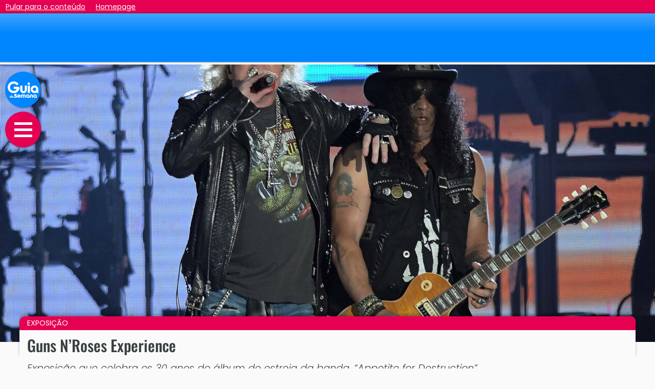

--- FILE ---
content_type: text/html; charset=utf-8
request_url: https://www.guiadasemana.com.br/sao-paulo/exposicao/evento/guns-nroses-experience-2018-10-25
body_size: 11657
content:
<!doctype html>
<html lang="pt-BR">
<head>
  <meta charset="utf-8">
  <meta name="viewport" content="width=device-width, initial-scale=1, shrink-to-fit=no">
  <title>Guns N’Roses Experience - Guia da Semana</title>
<meta name="description" content="Exposição que celebra os 30 anos do álbum de estreia da banda, “Appetite for Destruction”

" />
<meta name="robots" content="index,follow,max-image-preview:large,max-snippet:-1" />
<link rel="canonical" href="https://www.guiadasemana.com.br/sao-paulo/exposicao/evento/guns-nroses-experience-2018-10-25" />

<meta property="og:title" content="Guns N’Roses Experience - Guia da Semana" />
<meta property="og:description" content="Exposição que celebra os 30 anos do álbum de estreia da banda, “Appetite for Destruction”

" />
<meta name="twitter:title" content="Guns N’Roses Experience - Guia da Semana" />
<meta property="twitter:description" content="Exposição que celebra os 30 anos do álbum de estreia da banda, “Appetite for Destruction”

" />
<meta name="twitter:card" content="summary_large_image" />
<meta property="og:url" content="https://www.guiadasemana.com.br/sao-paulo/exposicao/evento/guns-nroses-experience-2018-10-25" />
<meta name="twitter:url" content="https://www.guiadasemana.com.br/sao-paulo/exposicao/evento/guns-nroses-experience-2018-10-25" />

<meta itemprop="name" content="Guns N’Roses Experience - Guia da Semana">
<meta itemprop="description" content="Exposição que celebra os 30 anos do álbum de estreia da banda, “Appetite for Destruction”

">
<meta itemprop="image" content="https://www.guiadasemana.com.br/contentFiles/image/2018/10/EVT/principal/68127_w840h0_1540406208shutterstock-762046588.jpg">

<meta property="og:image" content="https://www.guiadasemana.com.br/contentFiles/image/2018/10/EVT/principal/68127_w840h0_1540406208shutterstock-762046588.jpg" />
<meta name="twitter:image" content="https://www.guiadasemana.com.br/contentFiles/image/2018/10/EVT/principal/68127_w840h0_1540406208shutterstock-762046588.jpg" />
<meta property="scoop" content="https://www.guiadasemana.com.br/contentFiles/image/2018/10/EVT/thumbnail/68127_w380h235_1540406207shutterstock-762046588.jpg" />
<meta property="og:site_name" content="Guia da Semana" />
<meta property="og:type" content="event" />
<meta property="og:location" content="" />
<meta property="og:start_time" content="2018-10-25T00:00" />
<meta property="og:end_time" content="2018-10-25T23:59" />

<meta name="author" content="Amanda Matos" />

<link rel="apple-touch-icon" sizes="180x180" href="https://www.guiadasemana.com.br/img/ico_new/apple-touch-icon.png">
<link rel="icon" type="image/png" sizes="32x32" href="https://www.guiadasemana.com.br/img/ico_new/favicon-32x32.png">
<link rel="icon" type="image/png" sizes="192x192" href="https://www.guiadasemana.com.br/img/ico_new/android-chrome-192x192.png">
<link rel="icon" type="image/png" sizes="16x16" href="https://www.guiadasemana.com.br/img/ico_new/favicon-16x16.png">
<link rel="manifest" href="https://www.guiadasemana.com.br/img/ico_new/site.webmanifest">
<link rel="mask-icon" href="https://www.guiadasemana.com.br/img/ico_new/safari-pinned-tab.svg" color="#0f3879">
<link rel="shortcut icon" href="https://www.guiadasemana.com.br/img/ico_new/favicon.ico">
<meta name="apple-mobile-web-app-title" content="Guia da Semana">
<meta name="application-name" content="Guia da Semana">
<meta name="msapplication-TileColor" content="#0086ff">
<meta name="msapplication-TileImage" content="https://www.guiadasemana.com.br/img/ico_new/mstile-144x144.png">
<meta name="msapplication-config" content="https://www.guiadasemana.com.br/img/ico_new/browserconfig.xml">
<meta name="theme-color" content="#0086ff">

<link rel="alternate" type="application/rss+xml" href="https://www.guiadasemana.com.br/xml_parceiros/rss.xml">

<meta property="fb:page_id" content="135276279839545" /><meta name="twitter:site" content="@guiadasemana" /><link href="https://plus.google.com/103197287454781711210" rel="publisher" />

<meta name="keywords" content="Guns N’Roses Experience" />
<meta name="contenIdentifier" content="C4-sao-paulo,S27-exposicao,K68127-EVT" />
  
<link rel="preconnect" href="https://www.guiadasemana.com.br" crossorigin />
<link rel="preconnect" href="https://securepubads.g.doubleclick.net" crossorigin />


<link rel="preconnect" href="https://cdn.jsdelivr.net" crossorigin />
<link rel="preconnect" href="https://code.jquery.com" crossorigin />
<link rel="preconnect" href="https://cdnjs.cloudflare.com" crossorigin />
<link rel="preconnect" href="https://fastlane.rubiconproject.com" crossorigin="use-credentials" />
<link rel="preconnect" href="https://prg.smartadserver.com/" crossorigin="use-credentials" />
<link rel="preconnect" href="https://ib.adnxs.com" crossorigin="use-credentials" />
<link rel="preconnect" href="https://c.amazon-adsystem.com/" crossorigin="use-credentials" />
<link
  rel="preload"
  as="image"
  href="https://www.guiadasemana.com.br/contentFiles/image/opt_w320h0/2018/10/EVT/68127_shutterstock-762046588.jpg"
  imagesrcset="https://www.guiadasemana.com.br/contentFiles/image/opt_w320h0/2018/10/EVT/68127_shutterstock-762046588.jpg 320w,/contentFiles/image/opt_w360h0/2018/10/EVT/68127_shutterstock-762046588.jpg 360w,/contentFiles/image/opt_w480h0/2018/10/EVT/68127_shutterstock-762046588.jpg 480w "
  media="(max-width: 767px)" />
<link
  rel="preload"
  as="image"
  href="https://www.guiadasemana.com.br/contentFiles/image/opt_w1270h540/2018/10/EVT/68127_shutterstock-762046588.jpg"
  imagesrcset="https://www.guiadasemana.com.br/contentFiles/image/opt_w1270h540/2018/10/EVT/68127_shutterstock-762046588.jpg 1200w,/contentFiles/image/opt_w1366h650/2018/10/EVT/68127_shutterstock-762046588.jpg 1366w,/contentFiles/image/opt_w1430h650/2018/10/EVT/68127_shutterstock-762046588.jpg 1440w,/contentFiles/image/opt_w1600h650/2018/10/EVT/68127_shutterstock-762046588.jpg 1600w,/contentFiles/image/opt_w1920h650/2018/10/EVT/68127_shutterstock-762046588.jpg 1900w"
  media="(min-width: 1366px)" />
<link
  rel="preload"
  as="image"
  href="https://www.guiadasemana.com.br/contentFiles/image/opt_w768h480/2018/10/EVT/68127_shutterstock-762046588.jpg"
  imagesrcset="https://www.guiadasemana.com.br/contentFiles/image/opt_w768h480/2018/10/EVT/68127_shutterstock-762046588.jpg 768w,/contentFiles/image/opt_w1024h450/2018/10/EVT/68127_shutterstock-762046588.jpg 1024w,/contentFiles/image/opt_w1270h540/2018/10/EVT/68127_shutterstock-762046588.jpg 1200w"
  media="(min-width: 1024px)" />
<link
  rel="preload"
  as="image"
  href="https://www.guiadasemana.com.br/contentFiles/image/opt_w768h480/2018/10/EVT/68127_shutterstock-762046588.jpg"
  media="(min-width: 768px)" />

  
  <link rel="stylesheet" href="https://www.guiadasemana.com.br/c/content.v2.216.min.css?v=20251215162740" />


  

  <!-- Google Tag Manager -->
<script>
const allAdsDisabled = false;
window._atCmds = window._atCmds || [];
window.lazyScripts = [];
window.dataLayer = window.dataLayer || [];
dataLayer.push({
  'contentID': 'GDS_C4-sao-paulo,S27-exposicao,K68127-EVT',
  'cmsCanal': 'exposicao',
  'cmsCidade': 'sao-paulo',
  'TipoDispositivo': 'desktop',
  'homeEspecial': 'GDS_pages',
  'cmsParceiro': '',
  'TipoDePagina': 'evento'
});

setTimeout(function() {
  (function(w,d,s,l,i){w[l]=w[l]||[];w[l].push({'gtm.start':
new Date().getTime(),event:'gtm.js'});var f=d.getElementsByTagName(s)[0],
j=d.createElement(s),dl=l!='dataLayer'?'&l='+l:'';j.async=true;j.src=
'https://www.googletagmanager.com/gtm.js?id='+i+dl;f.parentNode.insertBefore(j,f);
})(window,document,'script','dataLayer','GTM-KQL2233');
}, 15);

</script>

<!-- End Google Tag Manager -->

<!-- Inicialização AdTag -->
<script>var googletag = googletag || {};googletag.cmd = googletag.cmd || [];var pbjs = pbjs || {};pbjs.que = pbjs.que || [];var urlParams = new URLSearchParams(window.location.search);var url_campaign = urlParams.get("utm_campaign");var ses_campaign = sessionStorage.getItem("utm_campaign");var my_campaign = '';if (url_campaign == null) {if (ses_campaign == null) {my_campaign = 'not_set';} else {my_campaign = ses_campaign}} else {my_campaign = url_campaign;sessionStorage.setItem("utm_campaign", url_campaign);}var _atSettings = {disableAllAds: allAdsDisabled,bidders: {appnexus: true,projectagora: true,medianet: {cid: '8CUHI8M9D'},rubicon: {accountId: '15674', siteId: '104084'},smart: {siteId: 362076, pageId: 1289533},teads: {pageId: 103737},verizon: {dcn: '8a96901401757541ea53423060060005'},yandex: {placementId: 'R-A-4433044-1'},seedtag: {publisherId: '9103-7031-01'}},targeting: [{name: 'contentID', value: 'GDS_68127-EVT'},{name: 'GDSCidades', value: 'sao-paulo'},{name: 'Regiao', value: 'Sudeste'},{name: 'GDSCanais', value: 'exposicao'},{name: 'TipoDispositivo', value: 'desktop'},{name: 'utm_campaign', value: String(my_campaign).substring(0,40)},{name: 'GDSParceiro', value: ''},{name: 'grupo-controle', value: ((Math.random() <= .2) ? 'b' : 'a')},{name: 'TipoDePagina', value: 'evento'},], useLazyAds: true, reload: 40 };
</script></head>
<body class="no-js">
  <div id="quick-jump">
    <a href="#contentStart" accesskey="c" data-google-interstitial="false">Pular para o conteúdo</a>
    <a href="/" accesskey="h" data-google-interstitial="false">Homepage</a>
  </div>
  
  <script>document.querySelector('body').classList.remove('no-js');
  if (allAdsDisabled) document.querySelector('body').classList.add('no-ads');</script>
  <!-- Google Tag Manager (noscript) -->
<noscript><iframe src="https://www.googletagmanager.com/ns.html?id=GTM-KQL2233"
height="0" width="0" style="display:none;visibility:hidden"></iframe></noscript>
<!-- End Google Tag Manager (noscript) -->

  
  <header id="main-header">
    <h1 class="head-logo" role="presentation"><a href="/" title="Guia da Semana" aria-label="Ir para a home do Guia da Semana"><img src="https://www.guiadasemana.com.br/img/gds-logo_w.svg" alt="Logotipo do Guia da Semana" width="50" /></a></h1>
    <a href="#" class="toggle-nav" role="button" aria-label="Abrir o menu de navegação" data-google-interstitial="false">
      <span class="d-none" aria-hidden="true">Abrir o menu de navegação</span>
      <i class="bar"></i>
      <i class="bar m"></i>
      <i class="bar"></i>
    </a>
      </header>
  <nav id="main-nav" role="navigation">
    <header>
      <a href="/" title="Guia da Semana" aria-label="Ir para a home do Guia da Semana"><img src="https://www.guiadasemana.com.br/img/gds-logo_w.svg" alt="Logotipo do Guia da Semana" width="55" height="30" /></a>
      <a href="#" class="toggle-nav" aria-label="Fechar o menu de navegação" role="button" data-google-interstitial="false">&times;</a>
    </header>
    <div class="container">
      <ul id="navigation" class="navTopMenu">
        <li class="navTopItem"><a href="/"><i class="fas fa-home"></i> Home</a></li>

        <li class="navTopItem"><a href="/quem-somos"><i class="far fa-question-circle"></i> Sobre nós</a></li>
        <li class="navTopItem" style="border-bottom: 2px solid #fff;"><a href="/contato"><i class="fas fa-at"></i> Contato</a></li>

        <li class="navTopItem hasSubMenu"><a href="/busca"><i class="fa fa-search"></i> Pesquise e navegue</a>
          <ul class="navSubMenu right">
            <li class="navSubItem"><a href="/agenda"><i class="far fa-calendar-alt"></i> Agenda de eventos</a></li>
            <li class="navSubItem"><a href="/busca?tipo=estabelecimentos"><i class="fas fa-map-marker-alt"></i> Estabelecimentos</a></li>
            <li class="navSubItem"><a href="/busca?tipo=noticias"><i class="far fa-images"></i> Notícias e galerias</a></li>
            <li class="navSubItem"><a href="/busca?tipo=filmes"><i class="fas fa-film"></i> Filmes e sinopses</a></li>
          </ul>
        </li>
        <li class="navTopItem"><a href="/stories"><i class="fas fa-book-open"></i> Stories</a></li>
                                                                                                                                                                                                                                                                                    <li class="navTopItem section-bg-27"><a href="/exposicao"><i class=""></i>  Exposição</a>
                                                                                                                                                                                  
                                <li class="navTopItem section-bg-16"><a href="/turismo"><i class=""></i>  Viagens</a>
                                <li class="navTopItem section-bg-1"><a href="/gastronomia"><i class=""></i>  Gastronomia</a>
                                <li class="navTopItem section-bg-21"><a href="/receitas"><i class=""></i>  Receitas</a>
                                <li class="navTopItem section-bg-14"><a href="/restaurantes"><i class=""></i>  Restaurantes</a>
                                <li class="navTopItem section-bg-35"><a href="/bares-drinks"><i class=""></i>  Bares</a>
                                <li class="navTopItem section-bg-25"><a href="/na-cidade"><i class=""></i>  Na Cidade</a>
                                <li class="navTopItem section-bg-15"><a href="/shows"><i class=""></i>  Shows</a>
                                <li class="navTopItem section-bg-6"><a href="/cinema"><i class=""></i>  Cinema</a>
                                <li class="navTopItem section-bg-19"><a href="/filmes-e-series"><i class=""></i>  Filmes e séries</a>
                                <li class="navTopItem section-bg-9"><a href="/tv-e-famosos"><i class=""></i>  TV</a>
                                <li class="navTopItem section-bg-26"><a href="/teatro"><i class=""></i>  Teatro</a>
                                                <li class="navTopItem section-bg-28"><a href="/literatura"><i class=""></i>  Literatura</a>
                                <li class="navTopItem section-bg-22"><a href="/moda-e-beleza"><i class=""></i>  Moda e Beleza</a>
                                <li class="navTopItem section-bg-34"><a href="/casa-decoracao"><i class=""></i>  Casa e decoração</a>
                                <li class="navTopItem section-bg-4"><a href="/bem-estar"><i class=""></i>  Saúde e Bem-Estar</a>
                                <li class="navTopItem section-bg-36"><a href="/pet"><i class=""></i>  Pet</a>
                                <li class="navTopItem section-bg-5"><a href="/famosos"><i class=""></i>  Famosos</a>
                                <li class="navTopItem section-bg-7"><a href="/comportamento"><i class=""></i>  Comportamento</a>
                
                <li class="navTopItem hasSubMenu"><a href="#" aria-hidden="true"><i class=""></i>  Especiais</a>
          <ul class="navSubMenu">
                        <li class="navSubItem"><a href="/horoscopo">Horóscopo</a></li>
                        <li class="navSubItem"><a href="/resenhas-de-filmes">Resenhas de Filmes</a></li>
                      </ul>
        </li>
              </ul>
    </div>

    <ul class="social-links">
      <li class="facebook-bg"><a href="https://www.facebook.com/GuiaDaSemana" target="_blank"><i class="fab fa-fw fa-facebook"></i><span class="d-none">Siga-nos no Facebook</span></a></li>
      <li class="instagram-bg"><a href="https://www.instagram.com/guiadasemana" target="_blank"><i class="fab fa-fw fa-instagram"></i><span class="d-none">Siga-nos no Instagram</span></a></li>
      <li class="twitter-bg"><a href="https://www.twitter.com/guiadasemana" target="_blank"><i class="fab fa-fw fa-twitter"></i><span class="d-none">Siga-nos no Twitter</span></a></li>
      <li class="pinterest-bg"><a href="https://www.pinterest.com/guiadasemana" target="_blank"><i class="fab fa-fw fa-pinterest-p"></i><span class="d-none">Siga-nos no Pinterest</span></a></li>
    </ul>
  </nav>

  <div id="head-ad" aria-hidden="true">
    <div id="gds_fixedlogo"  class=" " data-prebid="true">
  <script>
          _atCmds.push({command: 'adUnit', params: {type: 'banner',gam: '/53180840/GDSNew_Multi_Headbar',sizes: [320, 50],divID: 'gds_fixedlogo',reloadable: true,mapping: 'logoMapping',skipPrebid: false,bidders: {appnexus: 16200871,medianet: '246259831',rubicon: '1108636',projectagora: 27628943,verizon: 'auto',useNative: false,smart: 93402}}});
      </script>
</div>  </div>

  <main id="site-main" role="main">
<main id="page-content" class="event">
  <header class="page-header" id="contentStart">
  <figure aria-labelledby="mainh1">
    <picture>
      <source srcset="https://www.guiadasemana.com.br/contentFiles/image/opt_w320h0/2018/10/EVT/68127_shutterstock-762046588.jpg 320w,/contentFiles/image/opt_w360h0/2018/10/EVT/68127_shutterstock-762046588.jpg 360w,/contentFiles/image/opt_w480h0/2018/10/EVT/68127_shutterstock-762046588.jpg 480w " media="(max-width: 767px)">
      <source srcset="https://www.guiadasemana.com.br/contentFiles/image/opt_w1270h540/2018/10/EVT/68127_shutterstock-762046588.jpg 1200w,/contentFiles/image/opt_w1366h650/2018/10/EVT/68127_shutterstock-762046588.jpg 1366w,/contentFiles/image/opt_w1430h650/2018/10/EVT/68127_shutterstock-762046588.jpg 1440w,/contentFiles/image/opt_w1600h650/2018/10/EVT/68127_shutterstock-762046588.jpg 1600w,/contentFiles/image/opt_w1920h650/2018/10/EVT/68127_shutterstock-762046588.jpg 1900w" media="(min-width: 1366px)">
      <source srcset="https://www.guiadasemana.com.br/contentFiles/image/opt_w768h480/2018/10/EVT/68127_shutterstock-762046588.jpg 768w,/contentFiles/image/opt_w1024h450/2018/10/EVT/68127_shutterstock-762046588.jpg 1024w,/contentFiles/image/opt_w1270h540/2018/10/EVT/68127_shutterstock-762046588.jpg 1200w" media="(min-width: 1024px)">
      <source srcset="https://www.guiadasemana.com.br/contentFiles/image/opt_w768h480/2018/10/EVT/68127_shutterstock-762046588.jpg 768w" media="(min-width: 768px)">
      <img src="https://www.guiadasemana.com.br/contentFiles/image/opt_w320h0/2018/10/EVT/68127_shutterstock-762046588.jpg" alt="Exposição: Guns N’Roses Experience" width="380" loading="eager" fetchpriority=high decoding="async">
    </picture>
    <figcaption></figcaption>
  </figure>
  <div class="header-info">
          <div class="section section-bg-">
        <a href="/exposicao" aria-label="Leia mais matérias da editoria Exposição"> Exposição</a>
      </div>
        <h1 id="mainh1" role="heading" aria-level="1">Guns N’Roses Experience</h1>
    <h2>Exposição que celebra os 30 anos do álbum de estreia da banda, “Appetite for Destruction”.</h2>
            <div class="content-meta" class="content-credits">
                                          <strong class="date"><i class="far fa-calendar-alt"></i> Qui 25 Out 2018</strong>    </div>
    <p class="content-credits">
      <strong>Por</strong> Amanda Matos             &nbsp; | &nbsp;  Foto: A.PAES / Shutterstock.com    </p>

  </div>
</header>  <article id="content-column">
    <div id="audima-container">
  <div id="audimaWidget"></div>
  <div id="audimaBanner"></div>
</div>
    <section class="main-copy">
            <h3 class="topNotice">Este evento terminou</h3>
            
                  <p>Do dia <strong>25 de outubro </strong>at&eacute; <strong>25 de novembro</strong>, o <strong>Shopping Eldorado </strong>recebe em seu rooftop a <strong>&ldquo;Guns N&rsquo;Roses Experience&rdquo;</strong>, em comemora&ccedil;&atilde;o aos 30 anos do lan&ccedil;amento de seu influente &aacute;lbum de estreia, &ldquo;Appetite for Destruction&rdquo;, que vendeu mais de 30 milh&otilde;es de c&oacute;pias pelo mundo.</p>

<p>Organizada pela Universal Music Brasil, a exposi&ccedil;&atilde;o oferece experi&ecirc;ncias &uacute;nicas aos f&atilde;s da banda, que poder&atilde;o mergulhar, gratuitamente, em seu universo particular. O acervo conta com mais de 200 pe&ccedil;as, entre instrumentos, fotos, v&iacute;deos, &aacute;lbuns, objetos pessoais, cartazes, entre outras coisas, que v&atilde;o desde a origem do grupo, em Los Angeles, &agrave;s grandes turn&ecirc;s internacionais.</p>

<p>Entre os destaques, est&aacute; a Uber Box, caixa que traz itens exclusivos para colecionadores, tais como uma d&uacute;zia de litografias, an&eacute;is com os rostos dos integrantes de Guns N&rsquo;Roses esculpidos &agrave; m&atilde;o, distintivos de lapela de metal com os rostos da banda, r&eacute;plica do primeiro banner de palco dos tempos de clubs entre os anos de 85 e 86, moeda de colecionador com imagens exclusivas estampadas em ambos os lados, cartazes, litografias de Robert Williams, litografias do grupo nunca vistas antes, r&eacute;plicas de flyers de shows, r&eacute;plicas de canhotos de ingressos de shows cl&aacute;ssicos, palhetas de guitarra em metal com aut&oacute;grafos estampados no verso.</p>

<!-- CMS InsertedAd -->
  <div id="teadsPlace"></div>
<p>Outro item que vai fazer sucesso entre os f&atilde;s da banda &eacute; uma cruz esculpida e pintada &agrave; m&atilde;o em 3D, com somente 50 unidades no mundo. Tamb&eacute;m n&atilde;o faltar&atilde;o as certifica&ccedil;&otilde;es dos &aacute;lbuns originais da banda e fotos raras e exclusivas, al&eacute;m de itens originais e r&eacute;plicas do grupo, como bandanas, blusas, jaquetas, chap&eacute;us, instrumentos, etc.</p>

<p>Depois da forma&ccedil;&atilde;o do grupo em 1985, o Guns N&rsquo; Roses seguiu com suas atitudes descontroladas que tomaram conta da cena de rock de Los Angeles. Eles seguiram cativando novos f&atilde;s em todo o mundo com o lan&ccedil;amento de &ldquo;Appetite For Destruction&rdquo;, que se mant&eacute;m at&eacute; hoje como a melhor estreia de um &aacute;lbum nos Estados Unidos, com mais de 30 milh&otilde;es de c&oacute;pias vendidas ao redor do planeta.</p>

    
      
      
        <div id="relationURL" class="related-links" role="complementary">
    <ul aria-label="Conteúdo recomendado pelo editor">
          <li>
        <i class="fa fa-angle-right"></i> <a href="https://www.guiadasemana.com.br/na-cidade/noticia/programacao-gratis-em-sao-paulo" class="link_list">Confira o melhor da programação grátis em São Paulo</a>
      </li>
          <li>
        <i class="fa fa-angle-right"></i> <a href="https://www.guiadasemana.com.br/bares-drinks/galeria/onde-tomar-cerveja-artesanal-em-sao-paulo" class="link_list">Conheça 10 lugares em São Paulo para beber cerveja artesanal </a>
      </li>
          <li>
        <i class="fa fa-angle-right"></i> <a href="https://www.guiadasemana.com.br/casa-decoracao/galeria/como-decorar-a-sua-casa-com-suculentas" class="link_list">Estilosas e versáteis: 26 ideias para decorar a sua casa usando suculentas</a>
      </li>
        </ul>
      </div>

      <section class="content-details card mb-4">
  <div class="card-body py-2">
      <h4 class="card-title">Guns N’Roses Experience</h4>
    <div class="column-info">
                
                <div class="dotted-border-bottom">
            <p>
                <strong>Preço </strong>
                <span itemprop="priceRange">
                                                            Grátis                                                                                                                 </span>
            </p>
                                </div>
                        <div class="dotted-border-bottom">
                            <p>
                  <strong>Data</strong>
                  Qui 25 Out 2018                                  </p>
                                                                                                      <p><strong>Horário(s)</strong> Quinta a Sábado - 14h às 21h | Domingo e feriados - 13h às 21h</p>
                                </div>
                                          <div class="dotted-border-bottom">
                                              </div>
                <meta name="url" itemprop="url" content="https://www.guiadasemana.com.br/sao-paulo/exposicao/evento/guns-nroses-experience-2018-10-25" />
                                                      </div>
          </div>
</section>
          </section>

    
    



<nav id="page-share">

  <h4><i class="far fa-thumbs-up"></i>
    Gostou deste conteúdo?<br /><small>
      Compartilhe com seus amigos!</small></h4>
  <div id="social-menu" role="toolbar">
    <a href="https://www.facebook.com/sharer/sharer.php?u=https%3A%2F%2Fwww.guiadasemana.com.br%2Fsao-paulo%2Fexposicao%2Fevento%2Fguns-nroses-experience-2018-10-25&amp;t=Guns+N%E2%80%99Roses+Experience+-+Guia+da+Semana" target="_blank" aria-label="Compartilhar no Facebook" role="button" rel="nofollow,noopener" class="facebook-bg default-red-bg-hover share-link" data-service="facebook">
      <i class="fab fa-fw fa-facebook"></i>
      <span class="d-none" aria-hidden="true">Compartilhar no Facebook</span>
    </a>
    <a href="https://twitter.com/intent/tweet?text=Guns+N%E2%80%99Roses+Experience+-+Guia+da+Semana&amp;url=https%3A%2F%2Fwww.guiadasemana.com.br%2Fsao-paulo%2Fexposicao%2Fevento%2Fguns-nroses-experience-2018-10-25" aria-label="Compartilhar no Twitter" role="button" target="_blank" rel="nofollow,noopener" class="twitter-bg default-red-bg-hover share-link" data-service="twitter" >
      <i class="fab fa-fw fa-twitter"></i>
      <span class="d-none" aria-hidden="true">Compartilhar no Twitter</span>
    </a>
    <a href="https://pinterest.com/pin/create/button/?url=https%3A%2F%2Fwww.guiadasemana.com.br%2Fsao-paulo%2Fexposicao%2Fevento%2Fguns-nroses-experience-2018-10-25&amp;media=https%3A%2F%2Fwww.guiadasemana.com.br%2FcontentFiles%2Fimage%2F2018%2F10%2FEVT%2Fprincipal%2F68127_w840h0_1540406208shutterstock-762046588.jpg&amp;description=Guns+N%E2%80%99Roses+Experience+-+Guia+da+Semana" aria-label="Compartilhar no Pinterest" role="button" target="_blank" rel="nofollow,noopener" class="pinterest-bg default-red-bg-hover share-link" data-service="pinterest" >
      <i class="fab fa-fw fa-pinterest-p"></i>
      <span class="d-none" aria-hidden="true">Compartilhar no Pinterest</span>
    </a>
    <a href="whatsapp://send?text=%2AGuns+N%E2%80%99Roses+Experience+-+Guia+da+Semana%2A+https%3A%2F%2Fwww.guiadasemana.com.br%2Fsao-paulo%2Fexposicao%2Fevento%2Fguns-nroses-experience-2018-10-25" data-action="share/whatsapp/share" aria-label="Compartilhar no Whatsapp" role="button" class="whatsapp-bg default-red-bg-hover share-link" data-service="whatsapp" >
      <i class="fab fa-fw fa-whatsapp"></i>
      <span class="d-none" aria-hidden="true">Compartilhar no Whatsapp</span>
    </a>
    <a href="#" data-clipboard-text="https://www.guiadasemana.com.br/sao-paulo/exposicao/evento/guns-nroses-experience-2018-10-25" aria-label="Copiar link da página" role="button" rel="nofollow,noopener" class="link-copy googleplus-bg default-red-bg-hover" >
      <i class="far fa-fw fa-copy"></i>
      <span class="d-none" aria-hidden="true">Copiar link da página</span>
    </a>
  </div>
</nav>
    <section class="credits">
        <p>
    <strong>Por <span >Amanda Matos</span></strong>      </p>
    </section>
    <section class="placement" aria-hidden="true">
      <div id="gds_box1"  class=" " data-prebid="true">
  <script>
          _atCmds.push({command: 'adUnit', params: {type: 'banner',gam: '/53180840/GDSNew_Multi_Internas_vbox1',sizes: [300, 250],divID: 'gds_box1',reloadable: false,mapping: 'contentMapping',skipPrebid: false,bidders: {appnexus: 16200884,medianet: '462784526',rubicon: '1108636',projectagora: 27628943,verizon: 'auto',useNative: false,smart: 93412}}});
      </script>
</div>    </section>

    
    <section class="row taboola">
  <div class="col">
    <div id="taboola-below-article-thumbnails" style="min-height: 100px;"></div>
  </div>
</section>
    <section class="content-related" role="complementary">
  <div class="section-title">
    <h2>Notícias recomendadas</h2>
  </div>
  <div class="home-row type2">
        <article class="image-button section-border- item">
  <a href="/exposicao/noticia/mooca-plaza-shopping-recebe-exposicao-imersiva-oceano-vivo" title="Exposição: Mooca Plaza Shopping recebe exposição imersiva Oceano Vivo">
    <figure>
      <picture>
                                        <img src="https://www.guiadasemana.com.br/contentFiles/image/2026/01/FEA/thumbnail/74872_w380h235_1768838276oceano-vivo.jpg" alt="Imagem de destaque para Mooca Plaza Shopping recebe exposição imersiva Oceano Vivo" width="380" height="235" loading="lazy" decoding="async" aria-hidden="true">
      </picture>
            <figcaption>
        <h3>Mooca Plaza Shopping recebe exposição imersiva Oceano Vivo</h3>
              </figcaption>
    </figure>
  </a>
  </article>        <article class="image-button section-border- item">
  <a href="/exposicao/noticia/exposicao-no-solar-fabio-prado-destaca-a-forca-da-arte-urbana-na-historia-da-tv-cultura" title="Exposição: Exposição no Solar Fábio Prado destaca a força da arte urbana na história da TV Cultura">
    <figure>
      <picture>
                                        <img src="https://www.guiadasemana.com.br/contentFiles/image/2026/01/FEA/thumbnail/74866_w380h235_1768408762grafite-a-arte-que-grita-cultura.jpeg" alt="Imagem de destaque para Exposição no Solar Fábio Prado destaca a força da arte urbana na história da TV Cultura" width="380" height="235" loading="lazy" decoding="async" aria-hidden="true">
      </picture>
            <figcaption>
        <h3>Exposição no Solar Fábio Prado destaca a força da arte urbana na história da TV Cultura</h3>
              </figcaption>
    </figure>
  </a>
  </article>        <article class="image-button section-border- item">
  <a href="/exposicao/galeria/exposicoes-imperdiveis-sao-paulo-janeiro-2026" title="Exposição: 20 exposições imperdíveis em São Paulo para visitar em janeiro de 2026">
    <figure>
      <picture>
                                        <img src="https://www.guiadasemana.com.br/contentFiles/image/2026/01/FEA/thumbnail/74860_w380h235_1768319036game-arte-cultura-e-comunidade.jpeg" alt="Imagem de destaque para 20 exposições imperdíveis em São Paulo para visitar em janeiro de 2026" width="380" height="235" loading="lazy" decoding="async" aria-hidden="true">
      </picture>
            <figcaption>
        <h3>20 exposições imperdíveis em São Paulo para visitar em janeiro de 2026</h3>
              </figcaption>
    </figure>
  </a>
  </article>        <article class="image-button section-border- item">
  <a href="/exposicao/noticia/museu-do-futebol-tem-programacao-gratuita-de-ferias-durante-o-mes-de-janeiro" title="Exposição: Museu do Futebol tem programação gratuita de férias durante o mês de janeiro">
    <figure>
      <picture>
                                        <img src="https://www.guiadasemana.com.br/contentFiles/image/2026/01/FEA/thumbnail/74852_w380h235_1767810353ferias-museu-do-futebol.jpg" alt="Imagem de destaque para Museu do Futebol tem programação gratuita de férias durante o mês de janeiro" width="380" height="235" loading="lazy" decoding="async" aria-hidden="true">
      </picture>
            <figcaption>
        <h3>Museu do Futebol tem programação gratuita de férias durante o mês de janeiro</h3>
              </figcaption>
    </figure>
  </a>
  </article>        <article class="image-button section-border- item">
  <a href="/exposicao/noticia/horizonte-de-queops-chega-a-sao-paulo-com-expedicao-imersiva-ao-coracao-do-antigo-egito" title="Exposição: Horizonte de Quéops chega a São Paulo com expedição imersiva ao coração do Antigo Egito">
    <figure>
      <picture>
                                        <img src="https://www.guiadasemana.com.br/contentFiles/image/2025/12/FEA/thumbnail/74826_w380h235_1765912213horizonte-de-queops-viagem-ao-antigo-egito.jpg" alt="Imagem de destaque para Horizonte de Quéops chega a São Paulo com expedição imersiva ao coração do Antigo Egito" width="380" height="235" loading="lazy" decoding="async" aria-hidden="true">
      </picture>
            <figcaption>
        <h3>Horizonte de Quéops chega a São Paulo com expedição imersiva ao coração do Antigo Egito</h3>
              </figcaption>
    </figure>
  </a>
  </article>        <article class="image-button section-border- item">
  <a href="/exposicao/galeria/exposicoes-imperdiveis-sao-paulo-dezembro-2025" title="Exposição: 16 exposições imperdíveis em São Paulo para visitar em dezembro de 2025">
    <figure>
      <picture>
                                        <img src="https://www.guiadasemana.com.br/contentFiles/image/2025/12/FEA/thumbnail/74790_w380h235_1764595405chorao-house.jpg" alt="Imagem de destaque para 16 exposições imperdíveis em São Paulo para visitar em dezembro de 2025" width="380" height="235" loading="lazy" decoding="async" aria-hidden="true">
      </picture>
            <figcaption>
        <h3>16 exposições imperdíveis em São Paulo para visitar em dezembro de 2025</h3>
              </figcaption>
    </figure>
  </a>
  </article>      </div>
    <div class="newsLink">
    <a href="/busca?tipo=noticias&amp;canal=exposicao">Ver todas <i class="fa fa-angle-right"></i></a>
  </div>
  </section>

  </article>

  <aside id="content-sidebar">
  <section class="placement notice-mob" aria-hidden="true">
    <div id="gds_box2"  class=" " data-prebid="true">
  <script>
          _atCmds.push({command: 'adUnit', params: {type: 'banner',gam: '/53180840/GDSNew_Multi_Internas_vbox2',sizes: [300, 250],divID: 'gds_box2',reloadable: false,mapping: 'stickyMapping',skipPrebid: false,bidders: {appnexus: 16200891,medianet: '877121419',rubicon: '1108636',projectagora: 27628943,verizon: 'auto',useNative: false,smart: 93413}}});
      </script>
</div>  </section>

    
  
  <div class="sticky-holder" data-parent="#content-sidebar" data-target="#content-sticky" data-related="#content-sticky"></div>
  <div class="sidebar-sticky" id="content-sticky">
    <section class="placement notice-mob" aria-hidden="true">
      <div id="gds_box3"  class=" " data-prebid="true">
  <script>
          _atCmds.push({command: 'adUnit', params: {type: 'banner',gam: '/53180840/GDSNew_Multi_Internas_vbox3',sizes: [300, 250],divID: 'gds_box3',reloadable: true,mapping: 'stickyMapping2',skipPrebid: false,bidders: {appnexus: 16200894,medianet: '167319003',rubicon: '1108636',projectagora: 27628943,verizon: 'auto',useNative: false,smart: 93414}}});
      </script>
</div>    </section>

    
  </div>

</aside></main>

<div class="placement d-flex justify-content-center" aria-hidden="true">
  <div id="gds_fixedfooter"  class=" " data-prebid="true">
  <script>
          _atCmds.push({command: 'adUnit', params: {type: 'banner',gam: '/53180840/GDSNew_Multi_Footer',sizes: [320, 50],divID: 'gds_fixedfooter',reloadable: false,mapping: 'footerMapping',skipPrebid: false,bidders: {appnexus: 16200904,medianet: '523782321',rubicon: '1108636',projectagora: 27628943,verizon: 'auto',useNative: false,smart: 93415}}});
      </script>
</div></div>
</main>

<footer>
  <ul class="meta-pages">
    <li class="title">Guia da semana</li>
    <li><a href="/quem-somos">Sobre nós</a></li>
    <li><a href="/anuncie">Anuncie</a></li>
    <li><a id="reportLink" href="/comunicar-erro">Comunicar Erro</a></li>
    <li><a href="/contato">Contato</a></li>
    <li><a href="/politica-de-privacidade">Política de Privacidade e Termos de Uso</a></li>
      </ul>
  
  <div class="global-bottom">
    <p>© 2003 - 2026 Guia da semana. Todos os direitos reservados.</p>
  </div>
</footer>

<script>
var mainPath = '/';
var basePath = '/';
var currentCity = '4';
var jsDomains = ['www.guiadasemana.com.br','https://www.guiadasemana.com.br', 'https://www.guiadasemana.com.br'];

var evtFire = false;function ls(src, a=false, d=false, c=false, o=null) {var s,r,t;r = false;s = document.createElement('script');s.type = 'text/javascript';if (a) s.async = 1;if (d) s.defer = 1;if (c) s.setAttribute('crossorigin', 'anonymous');s.src = src;if (typeof(o) == 'function' ) s.onload = o;t = document.getElementsByTagName('script')[0];t.parentNode.insertBefore(s, t);}function lc(src, o) {var s,r,t;r = false;s = document.createElement('link');s.rel = 'stylesheet';s.href = src;if (typeof(o) == 'function' ) s.onload = o;t = document.getElementsByTagName('script')[0];t.parentNode.insertBefore(s, t);}var fevts = ["keyup","mousemove","touchmove","touchend","wheel","mouseup","scroll"];function fireEvts() {console.log('## fireEvts: fired');if (evtFire) return true;evtFire = true;(function(listeners) {for(i = 0; i < listeners.length; i++) {window.removeEventListener(listeners[i], fireEvts);}}(fevts));setTimeout(function() {console.log('## fireEvts: running');ls('https://pagead2.googlesyndication.com/pagead/js/adsbygoogle.js?client=ca-pub-4725662293027249', true, false, true);ls("https://securepubads.g.doubleclick.net/tag/js/gpt.js", true);ls('https://www.guiadasemana.com.br/j/prebid8.46.0.js?v=20240426', true);ls("https://www.guiadasemana.com.br/j/gdsads.212.min.js?v=20251212103133", true);_atCmds.push({command: 'adRunBids'});while(lazyScripts.length > 0) {var _fn = lazyScripts.shift();_fn();}lazyScripts.push = function(_fn) {_fn();}}, 150);}(function(listeners) {for(i = 0; i < listeners.length; i++) {window.addEventListener(listeners[i], fireEvts);}}(fevts));
</script>


<script>
lazyScripts.push(function() {
  lc('https://use.fontawesome.com/releases/v5.15.4/css/all.css');
  ls('https://code.jquery.com/jquery-3.6.0.min.js', true, false, true, function() {
    ls('https://cdnjs.cloudflare.com/ajax/libs/clipboard.js/2.0.10/clipboard.min.js');
        ls("https://www.guiadasemana.com.br/j/v2.204.min.js?v=20251215161553", true);
    
  });
});
</script>





<script>
_atCmds.push({
  command: 'adInterstitial',
  params: '/53180840/GDSNew_Multi_GAM_Interstitial'
});
</script>

<!-- registrar o service worker -->

<script>
if ('serviceWorker' in navigator) {
  window.addEventListener('load', function() {
    navigator.serviceWorker.register('/gds-worker.js')
    .then(function(reg) {
      // registration worked
      console.log('SW Registration succeeded. Scope is ' + reg.scope);
    }).catch(function(error) {
      // registration failed
      console.log('SW Registration failed with ' + error);
    });
  });
}
</script>


<!-- Cookie consent -->

<link rel="preload" as="style" onload="this.onload=null;this.rel='stylesheet'" href="//cdnjs.cloudflare.com/ajax/libs/cookieconsent2/3.0.3/cookieconsent.min.css">
<noscript><link rel="stylesheet" href="//cdnjs.cloudflare.com/ajax/libs/cookieconsent2/3.0.3/cookieconsent.min.css"></noscript>
<style>
@media screen and (max-width: 414px) and (orientation: portrait), screen and (max-width: 736px) and (orientation: landscape) {
  .cc-window {
    width: 80vw;
    border-radius: 20px;
    top: 50%;
    bottom: auto !important;
    left: 50%;
    max-width: 280px !important;
    text-align: center;
    transform: translate(-50%, 0);
    box-shadow: 0 0 1000px #000;
  }
}
.cc-floating.cc-theme-edgeless .cc-message {
  margin: 1em 1em 0.5em;
  font-size: 0.9rem;
  line-height: 1.2rem;
}
.cc-floating.cc-theme-edgeless .cc-compliance>.cc-btn {
  font-size: 0.9rem;
  line-height: 1.2rem;
}
</style>
<script>
lazyScripts.push(function() {
  ls('//cdnjs.cloudflare.com/ajax/libs/cookieconsent2/3.0.3/cookieconsent.min.js', true, false, false, function() {
    window.cookieconsent.initialise({
      "palette": {
        "popup": {
          "background": "rgba(15, 56, 121, 0.87)",
          "text": "#ffffff"
        },
        "button": {
          "background": "#e50051",
          "text": "#ffffff"
        }
      },
      "theme": "edgeless",
      "content": {
        "message": "Este site utiliza cookies para entregar uma melhor experiência durante a navegação.",
        "dismiss": "Tudo bem!",
        "link": "Saiba mais",
        "href": "https://www.guiadasemana.com.br/politica-de-privacidade"
      },
      "elements": {
        "messagelink":'<span id="cookieconsent:desc" class="cc-message">{{message}} <a aria-label="Saiba mais sobre cookies e sua privacidade" role=button tabindex="0" class="cc-link" href="{{href}}" target="_blank">{{link}}</a></span>',
        "dismiss":'<a aria-label="Aceitar o uso de cookies" role=button tabindex="0" class="cc-btn cc-dismiss">{{dismiss}}</a>',
        "allow":'<a aria-label="Permitir cookies" role=button tabindex="0"  class="cc-btn cc-allow">{{allow}}</a>',
        "deny":'<a aria-label="Bloquear cookies" role=button tabindex="0" class="cc-btn cc-deny">{{deny}}</a>',
        "link":'<a aria-label="Saiba mais sobre cookies" role=button tabindex="0" class="cc-link" href="{{href}}" target="_blank">{{link}}</a>',
        "close":'<span aria-label="Fechar aviso de uso de cookies" role=button tabindex="0" class="cc-close">{{close}}</span>',
        "window":'<div role="dialog" aria-live="polite" aria-label="Consentimento de uso de cookies" aria-describedby="cookieconsent:desc" class="cc-window {{classes}}"><!--googleoff: all-->{{children}}<!--googleon: all--></div>'
      }
    })
  });
});
</script>



<style type="text/css">@font-face {font-family:Oswald;font-style:normal;font-weight:400;src:url(/cf-fonts/v/oswald/5.0.18/vietnamese/wght/normal.woff2);unicode-range:U+0102-0103,U+0110-0111,U+0128-0129,U+0168-0169,U+01A0-01A1,U+01AF-01B0,U+0300-0301,U+0303-0304,U+0308-0309,U+0323,U+0329,U+1EA0-1EF9,U+20AB;font-display:fallback;}@font-face {font-family:Oswald;font-style:normal;font-weight:400;src:url(/cf-fonts/v/oswald/5.0.18/cyrillic-ext/wght/normal.woff2);unicode-range:U+0460-052F,U+1C80-1C88,U+20B4,U+2DE0-2DFF,U+A640-A69F,U+FE2E-FE2F;font-display:fallback;}@font-face {font-family:Oswald;font-style:normal;font-weight:400;src:url(/cf-fonts/v/oswald/5.0.18/latin-ext/wght/normal.woff2);unicode-range:U+0100-02AF,U+0304,U+0308,U+0329,U+1E00-1E9F,U+1EF2-1EFF,U+2020,U+20A0-20AB,U+20AD-20CF,U+2113,U+2C60-2C7F,U+A720-A7FF;font-display:fallback;}@font-face {font-family:Oswald;font-style:normal;font-weight:400;src:url(/cf-fonts/v/oswald/5.0.18/cyrillic/wght/normal.woff2);unicode-range:U+0301,U+0400-045F,U+0490-0491,U+04B0-04B1,U+2116;font-display:fallback;}@font-face {font-family:Oswald;font-style:normal;font-weight:400;src:url(/cf-fonts/v/oswald/5.0.18/latin/wght/normal.woff2);unicode-range:U+0000-00FF,U+0131,U+0152-0153,U+02BB-02BC,U+02C6,U+02DA,U+02DC,U+0304,U+0308,U+0329,U+2000-206F,U+2074,U+20AC,U+2122,U+2191,U+2193,U+2212,U+2215,U+FEFF,U+FFFD;font-display:fallback;}@font-face {font-family:Oswald;font-style:normal;font-weight:500;src:url(/cf-fonts/v/oswald/5.0.18/cyrillic-ext/wght/normal.woff2);unicode-range:U+0460-052F,U+1C80-1C88,U+20B4,U+2DE0-2DFF,U+A640-A69F,U+FE2E-FE2F;font-display:fallback;}@font-face {font-family:Oswald;font-style:normal;font-weight:500;src:url(/cf-fonts/v/oswald/5.0.18/latin-ext/wght/normal.woff2);unicode-range:U+0100-02AF,U+0304,U+0308,U+0329,U+1E00-1E9F,U+1EF2-1EFF,U+2020,U+20A0-20AB,U+20AD-20CF,U+2113,U+2C60-2C7F,U+A720-A7FF;font-display:fallback;}@font-face {font-family:Oswald;font-style:normal;font-weight:500;src:url(/cf-fonts/v/oswald/5.0.18/vietnamese/wght/normal.woff2);unicode-range:U+0102-0103,U+0110-0111,U+0128-0129,U+0168-0169,U+01A0-01A1,U+01AF-01B0,U+0300-0301,U+0303-0304,U+0308-0309,U+0323,U+0329,U+1EA0-1EF9,U+20AB;font-display:fallback;}@font-face {font-family:Oswald;font-style:normal;font-weight:500;src:url(/cf-fonts/v/oswald/5.0.18/cyrillic/wght/normal.woff2);unicode-range:U+0301,U+0400-045F,U+0490-0491,U+04B0-04B1,U+2116;font-display:fallback;}@font-face {font-family:Oswald;font-style:normal;font-weight:500;src:url(/cf-fonts/v/oswald/5.0.18/latin/wght/normal.woff2);unicode-range:U+0000-00FF,U+0131,U+0152-0153,U+02BB-02BC,U+02C6,U+02DA,U+02DC,U+0304,U+0308,U+0329,U+2000-206F,U+2074,U+20AC,U+2122,U+2191,U+2193,U+2212,U+2215,U+FEFF,U+FFFD;font-display:fallback;}@font-face {font-family:Oswald;font-style:normal;font-weight:600;src:url(/cf-fonts/v/oswald/5.0.18/cyrillic/wght/normal.woff2);unicode-range:U+0301,U+0400-045F,U+0490-0491,U+04B0-04B1,U+2116;font-display:fallback;}@font-face {font-family:Oswald;font-style:normal;font-weight:600;src:url(/cf-fonts/v/oswald/5.0.18/vietnamese/wght/normal.woff2);unicode-range:U+0102-0103,U+0110-0111,U+0128-0129,U+0168-0169,U+01A0-01A1,U+01AF-01B0,U+0300-0301,U+0303-0304,U+0308-0309,U+0323,U+0329,U+1EA0-1EF9,U+20AB;font-display:fallback;}@font-face {font-family:Oswald;font-style:normal;font-weight:600;src:url(/cf-fonts/v/oswald/5.0.18/latin/wght/normal.woff2);unicode-range:U+0000-00FF,U+0131,U+0152-0153,U+02BB-02BC,U+02C6,U+02DA,U+02DC,U+0304,U+0308,U+0329,U+2000-206F,U+2074,U+20AC,U+2122,U+2191,U+2193,U+2212,U+2215,U+FEFF,U+FFFD;font-display:fallback;}@font-face {font-family:Oswald;font-style:normal;font-weight:600;src:url(/cf-fonts/v/oswald/5.0.18/latin-ext/wght/normal.woff2);unicode-range:U+0100-02AF,U+0304,U+0308,U+0329,U+1E00-1E9F,U+1EF2-1EFF,U+2020,U+20A0-20AB,U+20AD-20CF,U+2113,U+2C60-2C7F,U+A720-A7FF;font-display:fallback;}@font-face {font-family:Oswald;font-style:normal;font-weight:600;src:url(/cf-fonts/v/oswald/5.0.18/cyrillic-ext/wght/normal.woff2);unicode-range:U+0460-052F,U+1C80-1C88,U+20B4,U+2DE0-2DFF,U+A640-A69F,U+FE2E-FE2F;font-display:fallback;}@font-face {font-family:Oswald;font-style:normal;font-weight:700;src:url(/cf-fonts/v/oswald/5.0.18/vietnamese/wght/normal.woff2);unicode-range:U+0102-0103,U+0110-0111,U+0128-0129,U+0168-0169,U+01A0-01A1,U+01AF-01B0,U+0300-0301,U+0303-0304,U+0308-0309,U+0323,U+0329,U+1EA0-1EF9,U+20AB;font-display:fallback;}@font-face {font-family:Oswald;font-style:normal;font-weight:700;src:url(/cf-fonts/v/oswald/5.0.18/latin/wght/normal.woff2);unicode-range:U+0000-00FF,U+0131,U+0152-0153,U+02BB-02BC,U+02C6,U+02DA,U+02DC,U+0304,U+0308,U+0329,U+2000-206F,U+2074,U+20AC,U+2122,U+2191,U+2193,U+2212,U+2215,U+FEFF,U+FFFD;font-display:fallback;}@font-face {font-family:Oswald;font-style:normal;font-weight:700;src:url(/cf-fonts/v/oswald/5.0.18/latin-ext/wght/normal.woff2);unicode-range:U+0100-02AF,U+0304,U+0308,U+0329,U+1E00-1E9F,U+1EF2-1EFF,U+2020,U+20A0-20AB,U+20AD-20CF,U+2113,U+2C60-2C7F,U+A720-A7FF;font-display:fallback;}@font-face {font-family:Oswald;font-style:normal;font-weight:700;src:url(/cf-fonts/v/oswald/5.0.18/cyrillic/wght/normal.woff2);unicode-range:U+0301,U+0400-045F,U+0490-0491,U+04B0-04B1,U+2116;font-display:fallback;}@font-face {font-family:Oswald;font-style:normal;font-weight:700;src:url(/cf-fonts/v/oswald/5.0.18/cyrillic-ext/wght/normal.woff2);unicode-range:U+0460-052F,U+1C80-1C88,U+20B4,U+2DE0-2DFF,U+A640-A69F,U+FE2E-FE2F;font-display:fallback;}@font-face {font-family:Poppins;font-style:normal;font-weight:300;src:url(/cf-fonts/s/poppins/5.0.11/latin/300/normal.woff2);unicode-range:U+0000-00FF,U+0131,U+0152-0153,U+02BB-02BC,U+02C6,U+02DA,U+02DC,U+0304,U+0308,U+0329,U+2000-206F,U+2074,U+20AC,U+2122,U+2191,U+2193,U+2212,U+2215,U+FEFF,U+FFFD;font-display:fallback;}@font-face {font-family:Poppins;font-style:normal;font-weight:300;src:url(/cf-fonts/s/poppins/5.0.11/devanagari/300/normal.woff2);unicode-range:U+0900-097F,U+1CD0-1CF9,U+200C-200D,U+20A8,U+20B9,U+25CC,U+A830-A839,U+A8E0-A8FF;font-display:fallback;}@font-face {font-family:Poppins;font-style:normal;font-weight:300;src:url(/cf-fonts/s/poppins/5.0.11/latin-ext/300/normal.woff2);unicode-range:U+0100-02AF,U+0304,U+0308,U+0329,U+1E00-1E9F,U+1EF2-1EFF,U+2020,U+20A0-20AB,U+20AD-20CF,U+2113,U+2C60-2C7F,U+A720-A7FF;font-display:fallback;}@font-face {font-family:Poppins;font-style:normal;font-weight:400;src:url(/cf-fonts/s/poppins/5.0.11/latin/400/normal.woff2);unicode-range:U+0000-00FF,U+0131,U+0152-0153,U+02BB-02BC,U+02C6,U+02DA,U+02DC,U+0304,U+0308,U+0329,U+2000-206F,U+2074,U+20AC,U+2122,U+2191,U+2193,U+2212,U+2215,U+FEFF,U+FFFD;font-display:fallback;}@font-face {font-family:Poppins;font-style:normal;font-weight:400;src:url(/cf-fonts/s/poppins/5.0.11/devanagari/400/normal.woff2);unicode-range:U+0900-097F,U+1CD0-1CF9,U+200C-200D,U+20A8,U+20B9,U+25CC,U+A830-A839,U+A8E0-A8FF;font-display:fallback;}@font-face {font-family:Poppins;font-style:normal;font-weight:400;src:url(/cf-fonts/s/poppins/5.0.11/latin-ext/400/normal.woff2);unicode-range:U+0100-02AF,U+0304,U+0308,U+0329,U+1E00-1E9F,U+1EF2-1EFF,U+2020,U+20A0-20AB,U+20AD-20CF,U+2113,U+2C60-2C7F,U+A720-A7FF;font-display:fallback;}@font-face {font-family:Poppins;font-style:normal;font-weight:500;src:url(/cf-fonts/s/poppins/5.0.11/latin/500/normal.woff2);unicode-range:U+0000-00FF,U+0131,U+0152-0153,U+02BB-02BC,U+02C6,U+02DA,U+02DC,U+0304,U+0308,U+0329,U+2000-206F,U+2074,U+20AC,U+2122,U+2191,U+2193,U+2212,U+2215,U+FEFF,U+FFFD;font-display:fallback;}@font-face {font-family:Poppins;font-style:normal;font-weight:500;src:url(/cf-fonts/s/poppins/5.0.11/devanagari/500/normal.woff2);unicode-range:U+0900-097F,U+1CD0-1CF9,U+200C-200D,U+20A8,U+20B9,U+25CC,U+A830-A839,U+A8E0-A8FF;font-display:fallback;}@font-face {font-family:Poppins;font-style:normal;font-weight:500;src:url(/cf-fonts/s/poppins/5.0.11/latin-ext/500/normal.woff2);unicode-range:U+0100-02AF,U+0304,U+0308,U+0329,U+1E00-1E9F,U+1EF2-1EFF,U+2020,U+20A0-20AB,U+20AD-20CF,U+2113,U+2C60-2C7F,U+A720-A7FF;font-display:fallback;}@font-face {font-family:Poppins;font-style:normal;font-weight:600;src:url(/cf-fonts/s/poppins/5.0.11/latin/600/normal.woff2);unicode-range:U+0000-00FF,U+0131,U+0152-0153,U+02BB-02BC,U+02C6,U+02DA,U+02DC,U+0304,U+0308,U+0329,U+2000-206F,U+2074,U+20AC,U+2122,U+2191,U+2193,U+2212,U+2215,U+FEFF,U+FFFD;font-display:fallback;}@font-face {font-family:Poppins;font-style:normal;font-weight:600;src:url(/cf-fonts/s/poppins/5.0.11/latin-ext/600/normal.woff2);unicode-range:U+0100-02AF,U+0304,U+0308,U+0329,U+1E00-1E9F,U+1EF2-1EFF,U+2020,U+20A0-20AB,U+20AD-20CF,U+2113,U+2C60-2C7F,U+A720-A7FF;font-display:fallback;}@font-face {font-family:Poppins;font-style:normal;font-weight:600;src:url(/cf-fonts/s/poppins/5.0.11/devanagari/600/normal.woff2);unicode-range:U+0900-097F,U+1CD0-1CF9,U+200C-200D,U+20A8,U+20B9,U+25CC,U+A830-A839,U+A8E0-A8FF;font-display:fallback;}@font-face {font-family:Poppins;font-style:normal;font-weight:700;src:url(/cf-fonts/s/poppins/5.0.11/latin/700/normal.woff2);unicode-range:U+0000-00FF,U+0131,U+0152-0153,U+02BB-02BC,U+02C6,U+02DA,U+02DC,U+0304,U+0308,U+0329,U+2000-206F,U+2074,U+20AC,U+2122,U+2191,U+2193,U+2212,U+2215,U+FEFF,U+FFFD;font-display:fallback;}@font-face {font-family:Poppins;font-style:normal;font-weight:700;src:url(/cf-fonts/s/poppins/5.0.11/latin-ext/700/normal.woff2);unicode-range:U+0100-02AF,U+0304,U+0308,U+0329,U+1E00-1E9F,U+1EF2-1EFF,U+2020,U+20A0-20AB,U+20AD-20CF,U+2113,U+2C60-2C7F,U+A720-A7FF;font-display:fallback;}@font-face {font-family:Poppins;font-style:normal;font-weight:700;src:url(/cf-fonts/s/poppins/5.0.11/devanagari/700/normal.woff2);unicode-range:U+0900-097F,U+1CD0-1CF9,U+200C-200D,U+20A8,U+20B9,U+25CC,U+A830-A839,U+A8E0-A8FF;font-display:fallback;}@font-face {font-family:Poppins;font-style:italic;font-weight:300;src:url(/cf-fonts/s/poppins/5.0.11/devanagari/300/italic.woff2);unicode-range:U+0900-097F,U+1CD0-1CF9,U+200C-200D,U+20A8,U+20B9,U+25CC,U+A830-A839,U+A8E0-A8FF;font-display:fallback;}@font-face {font-family:Poppins;font-style:italic;font-weight:300;src:url(/cf-fonts/s/poppins/5.0.11/latin/300/italic.woff2);unicode-range:U+0000-00FF,U+0131,U+0152-0153,U+02BB-02BC,U+02C6,U+02DA,U+02DC,U+0304,U+0308,U+0329,U+2000-206F,U+2074,U+20AC,U+2122,U+2191,U+2193,U+2212,U+2215,U+FEFF,U+FFFD;font-display:fallback;}@font-face {font-family:Poppins;font-style:italic;font-weight:300;src:url(/cf-fonts/s/poppins/5.0.11/latin-ext/300/italic.woff2);unicode-range:U+0100-02AF,U+0304,U+0308,U+0329,U+1E00-1E9F,U+1EF2-1EFF,U+2020,U+20A0-20AB,U+20AD-20CF,U+2113,U+2C60-2C7F,U+A720-A7FF;font-display:fallback;}@font-face {font-family:Poppins;font-style:italic;font-weight:400;src:url(/cf-fonts/s/poppins/5.0.11/devanagari/400/italic.woff2);unicode-range:U+0900-097F,U+1CD0-1CF9,U+200C-200D,U+20A8,U+20B9,U+25CC,U+A830-A839,U+A8E0-A8FF;font-display:fallback;}@font-face {font-family:Poppins;font-style:italic;font-weight:400;src:url(/cf-fonts/s/poppins/5.0.11/latin-ext/400/italic.woff2);unicode-range:U+0100-02AF,U+0304,U+0308,U+0329,U+1E00-1E9F,U+1EF2-1EFF,U+2020,U+20A0-20AB,U+20AD-20CF,U+2113,U+2C60-2C7F,U+A720-A7FF;font-display:fallback;}@font-face {font-family:Poppins;font-style:italic;font-weight:400;src:url(/cf-fonts/s/poppins/5.0.11/latin/400/italic.woff2);unicode-range:U+0000-00FF,U+0131,U+0152-0153,U+02BB-02BC,U+02C6,U+02DA,U+02DC,U+0304,U+0308,U+0329,U+2000-206F,U+2074,U+20AC,U+2122,U+2191,U+2193,U+2212,U+2215,U+FEFF,U+FFFD;font-display:fallback;}</style>






<script type="module">
  import {onCLS, onFID, onLCP, onINP} from 'https://unpkg.com/web-vitals?module';

  
  function sendToGoogleAnalytics({name, delta, id}) {
    // Assumes the global `gtag()` function exists, see:
    // https://developers.google.com/analytics/devguides/collection/gtagjs
    gtag('event', name, {
      event_category: 'Web Vitals',
      // Google Analytics metrics must be integers, so the value is rounded.
      // For CLS the value is first multiplied by 1000 for greater precision
      // (note: increase the multiplier for greater precision if needed).
      value: Math.round(name === 'CLS' ? delta * 1000 : delta),
      // The `id` value will be unique to the current page load. When sending
      // multiple values from the same page (e.g. for CLS), Google Analytics can
      // compute a total by grouping on this ID (note: requires `eventLabel` to
      // be a dimension in your report).
      event_label: id,
      // Use a non-interaction event to avoid affecting bounce rate.
      non_interaction: true,
    });
  }

  onCLS(console.log);
  onFID(console.log);
  onLCP(console.log);
  onINP(console.log);
</script>

<script defer src="https://static.cloudflareinsights.com/beacon.min.js/vcd15cbe7772f49c399c6a5babf22c1241717689176015" integrity="sha512-ZpsOmlRQV6y907TI0dKBHq9Md29nnaEIPlkf84rnaERnq6zvWvPUqr2ft8M1aS28oN72PdrCzSjY4U6VaAw1EQ==" data-cf-beacon='{"version":"2024.11.0","token":"a4faa17dea8d49a5b0389557971b42f8","server_timing":{"name":{"cfCacheStatus":true,"cfEdge":true,"cfExtPri":true,"cfL4":true,"cfOrigin":true,"cfSpeedBrain":true},"location_startswith":null}}' crossorigin="anonymous"></script>
</body>
</html><!-- Request processing time: 0,47958278656006 seconds --><!-- Page Generated: Tue, 20 Jan 2026 17:14:38 -0300 by  |  --><!-- Page Served: Tue, 20 Jan 2026 17:14:38 -0300 by  |  -->

--- FILE ---
content_type: text/css
request_url: https://www.guiadasemana.com.br/c/content.v2.216.min.css?v=20251215162740
body_size: 6735
content:
/*!
 * Bootstrap Reboot v5.0.2 (https://getbootstrap.com/)
 * Copyright 2011-2021 The Bootstrap Authors
 * Copyright 2011-2021 Twitter, Inc.
 * Licensed under MIT (https://github.com/twbs/bootstrap/blob/main/LICENSE)
 * Forked from Normalize.css, licensed MIT (https://github.com/necolas/normalize.css/blob/master/LICENSE.md)
 */*,::after,::before{box-sizing:border-box}@media (prefers-reduced-motion:no-preference){:root{scroll-behavior:smooth}}body{margin:0;font-family:"Helvetica Neue Light","Helvetica Neue",Helvetica,Arial,"Lucida Grande",sans-serif;font-size:1rem;font-weight:400;line-height:1.5;color:#212529;background-color:#fff;-webkit-text-size-adjust:100%;-webkit-tap-highlight-color:transparent}hr{margin:1rem 0;color:inherit;background-color:currentColor;border:0;opacity:.25}hr:not([size]){height:1px}h1,h2,h3,h4,h5,h6{margin-top:0;margin-bottom:.5rem;font-weight:500;line-height:1.2}h1{font-size:calc(1.375rem + 1.5vw)}@media (min-width:1200px){h1{font-size:2.5rem}}h2{font-size:calc(1.325rem + .9vw)}@media (min-width:1200px){h2{font-size:2rem}}h3{font-size:calc(1.3rem + .6vw)}@media (min-width:1200px){h3{font-size:1.75rem}}h4{font-size:calc(1.275rem + .3vw)}@media (min-width:1200px){h4{font-size:1.5rem}}h5{font-size:1.25rem}h6{font-size:1rem}p{margin-top:0;margin-bottom:1rem}abbr[data-bs-original-title],abbr[title]{-webkit-text-decoration:underline dotted;text-decoration:underline dotted;cursor:help;-webkit-text-decoration-skip-ink:none;text-decoration-skip-ink:none}address{margin-bottom:1rem;font-style:normal;line-height:inherit}ol,ul{padding-left:2rem}dl,ol,ul{margin-top:0;margin-bottom:1rem}ol ol,ol ul,ul ol,ul ul{margin-bottom:0}dt{font-weight:700}dd{margin-bottom:.5rem;margin-left:0}blockquote{margin:0 0 1rem}b,strong{font-weight:bolder}small{font-size:.875em}mark{padding:.2em;background-color:#fcf8e3}sub,sup{position:relative;font-size:.75em;line-height:0;vertical-align:baseline}sub{bottom:-.25em}sup{top:-.5em}a{color:#0d6efd;text-decoration:underline}a:hover{color:#0a58ca}a:not([href]):not([class]),a:not([href]):not([class]):hover{color:inherit;text-decoration:none}code,kbd,pre,samp{font-family:SFMono-Regular,Menlo,Monaco,Consolas,"Liberation Mono","Courier New",monospace;font-size:1em;direction:ltr;unicode-bidi:bidi-override}pre{display:block;margin-top:0;margin-bottom:1rem;overflow:auto;font-size:.875em}pre code{font-size:inherit;color:inherit;word-break:normal}code{font-size:.875em;color:#d63384;word-wrap:break-word}a>code{color:inherit}kbd{padding:.2rem .4rem;font-size:.875em;color:#fff;background-color:#212529;border-radius:.2rem}kbd kbd{padding:0;font-size:1em;font-weight:700}figure{margin:0 0 1rem}img,svg{vertical-align:middle}table{caption-side:bottom;border-collapse:collapse}caption{padding-top:.5rem;padding-bottom:.5rem;color:#6c757d;text-align:left}th{text-align:inherit;text-align:-webkit-match-parent}tbody,td,tfoot,th,thead,tr{border-color:inherit;border-style:solid;border-width:0}label{display:inline-block}button{border-radius:0}button:focus:not(:focus-visible){outline:0}button,input,optgroup,select,textarea{margin:0;font-family:inherit;font-size:inherit;line-height:inherit}button,select{text-transform:none}[role=button]{cursor:pointer}select{word-wrap:normal}select:disabled{opacity:1}[list]::-webkit-calendar-picker-indicator{display:none}[type=button],[type=reset],[type=submit],button{-webkit-appearance:button}[type=button]:not(:disabled),[type=reset]:not(:disabled),[type=submit]:not(:disabled),button:not(:disabled){cursor:pointer}::-moz-focus-inner{padding:0;border-style:none}textarea{resize:vertical}fieldset{min-width:0;padding:0;margin:0;border:0}legend{float:left;width:100%;padding:0;margin-bottom:.5rem;font-size:calc(1.275rem + .3vw);line-height:inherit}@media (min-width:1200px){legend{font-size:1.5rem}}legend+*{clear:left}::-webkit-datetime-edit-day-field,::-webkit-datetime-edit-fields-wrapper,::-webkit-datetime-edit-hour-field,::-webkit-datetime-edit-minute,::-webkit-datetime-edit-month-field,::-webkit-datetime-edit-text,::-webkit-datetime-edit-year-field{padding:0}::-webkit-inner-spin-button{height:auto}[type=search]{outline-offset:-2px;-webkit-appearance:textfield}::-webkit-search-decoration{-webkit-appearance:none}::-webkit-color-swatch-wrapper{padding:0}::file-selector-button{font:inherit}::-webkit-file-upload-button{font:inherit;-webkit-appearance:button}output{display:inline-block}iframe{border:0}summary{display:list-item;cursor:pointer}progress{vertical-align:baseline}[hidden]{display:none!important}body{background:#fafafa;color:#414749;font-family:Poppins,"Helvetica Neue Light","Helvetica Neue",Helvetica,Arial,"Lucida Grande",sans-serif;font-size:100%;-ms-text-size-adjust:100%;-webkit-text-size-adjust:100%;-moz-osx-font-smoothing:grayscale;-webkit-font-smoothing:antialiased;-moz-font-smoothing:antialiased;text-rendering:optimizelegibility}h1,h2,h3,h4,h5,h6{font-family:Oswald,"Helvetica Neue Light","Helvetica Neue",Helvetica,Arial,"Lucida Grande",sans-serif;color:#3a3f41}body::-webkit-scrollbar{width:12px;background:#eee}body::-webkit-scrollbar-track{background:#eee;margin:5px}body::-webkit-scrollbar-thumb{border-radius:10px;background:#c20045;border:1px solid #eee}a,a:visited{color:#000;text-decoration:none;transition:all .3s ease}a:active,a:focus,a:hover{color:#e50051}#main-header{position:fixed;top:150px;left:5px;z-index:1070;transition:.3s all ease;visibility:visible}#main-header.oos{margin-left:-80px;visibility:hidden}#main-header a{display:flex;flex-flow:column nowrap;justify-content:center;align-items:center;border-radius:100%;width:50px;height:50px;box-shadow:1px 1px 3px rgb(0 0 0 / 45%);margin:0 0 5px 0}#main-header .head-logo a{background:#0086ff;padding:0 3px}#main-header .head-logo h1{margin:0}#main-header .head-logo img{width:100%}#main-header .toggle-nav{background:#e50051}#main-header .toggle-nav .bar{display:block;width:26px;height:4px;background:#fff}#main-header .toggle-nav .bar.m{margin:5px 0}#main-nav{position:fixed;top:0;left:-105vw;bottom:0;width:100vw;max-width:100vw;z-index:1075;display:block;background-color:#fff;transition:.3s all ease;box-shadow:0 0 3px rgb(0 0 0 / 80%);visibility:hidden}#main-nav.open{left:0;visibility:visible}#main-nav header{text-align:center;padding:10px 50px 10px 0;background:#0086ff}#main-nav .toggle-nav{width:50px;background:#e50051;font-size:50px;height:50px;line-height:50px;color:#fff;text-align:center;font-weight:300;padding:0;text-decoration:none;position:absolute;top:0;right:0}#main-nav .container{position:absolute;top:55px;left:0;right:0;bottom:55px;overflow-y:scroll;padding:0;margin:0;background:#3760a1;padding-right:1px}#main-nav .container ul{list-style:none;margin:0;padding:0}#navigation li li{background:rgba(200,200,200,.3)}#navigation a{color:#fff;font-size:16px;padding:10px 15px 10px 0;display:block;text-decoration:none}#navigation a:hover{background:#e50051}#navigation a i{width:40px;text-align:center;margin-right:5px}#navigation ul a{padding-left:50px}#navigation ul a i{width:20px;text-align:left}#main-nav .container::-webkit-scrollbar{width:10px;background:#3760a1}#main-nav .container::-webkit-scrollbar-track{background:#3760a1}#main-nav .container::-webkit-scrollbar-thumb{width:4px;background:#e50051;border:2px solid #3760a1}#main-nav .social-links{position:absolute;left:0;right:0;bottom:0;list-style:none;display:flex;flex-flow:row nowrap;margin:0;padding:0}#main-nav .social-links li{flex:auto}#main-nav .social-links li a{display:block;width:100%;height:50px;line-height:30px;font-size:22px;color:#fff;padding:10px;text-align:center}#quick-jump{background:#e50051;position:fixed;top:0;left:0;right:0;height:26px;font-size:14px;line-height:20px;padding:3px;text-align:center;z-index:1}#quick-jump a{text-decoration:underline;color:#fff;display:inline-block;margin:0 8px}#head-ad{box-shadow:0 0 3px rgb(0 0 0 / 70%);position:fixed;top:26px;left:0;right:0;z-index:1071;height:105px;max-height:105px;background-color:#0086ff;background:-moz-linear-gradient(0deg,rgba(0,134,255,1) 0,rgba(0,134,255,1) 60%,rgba(67,164,251,1) 100%);background:-webkit-linear-gradient(0deg,rgba(0,134,255,1) 0,rgba(0,134,255,1) 60%,rgba(67,164,251,1) 100%);background:linear-gradient(0deg,rgba(0,134,255,1) 0,rgba(0,134,255,1) 60%,rgba(67,164,251,1) 100%);overflow:hidden;display:flex;flex-flow:row nowrap;justify-content:center;align-items:center;padding-bottom:5px}#site-main{margin-top:131px;min-height:calc(100vh - 105px)}footer{background:#eee;padding:10px 20px}footer ul{list-style:none;width:100%;display:flex;justify-content:space-between;align-items:center;flex-flow:row wrap}footer li{flex-grow:1;flex-shrink:1;width:100%;margin:6px 0}footer li.title{color:#000;text-transform:uppercase;margin-top:15px;margin-bottom:5px;font-weight:700;font-size:16px;line-height:18px;width:100%;flex-shrink:0;flex-grow:1}footer li a{color:#000;text-decoration:underline;font-size:14px;line-height:16px}footer .global-bottom{text-align:center;font-size:.9em}@media (min-width:360px){#main-header a{width:60px;height:60px}#main-header .fa-star{font-size:54px}#main-header .fa-user{font-size:25px}#main-header.oos{left:-90px}}@media (min-width:576px){#head-ad{height:65px;max-height:65px}#main-header{top:100px}#main-nav{width:360px;max-width:360px;left:-370px;box-shadow:0 0 3px rgba(0,0,0,.8)}#site-main{margin-top:96px}#quick-jump{text-align:left}}@media (min-width:768px){#head-ad{height:95px;max-height:95px}#main-header{top:135px}#site-main{margin-top:126px}footer{padding:30px 50px 10px}footer li{width:auto}}@media (min-width:1024px){#main-header{top:140px;left:10px}#main-header a{width:70px;height:70px}#main-header .head-logo a{padding:5px}#main-header .toggle-nav .bar{width:35px;height:5px}#main-header .toggle-nav .bar.m{margin:7px 0}#main-header .fa-star{font-size:62px}#main-header .fa-user{font-size:32px}}@media (min-width:1200px){#main-header.oos{left:0}}.facebook-bg,.facebook-bg-hover:hover{background-color:#3b5998!important}.instagram-bg,.instagram-bg-hover:hover{background-color:#c32aa3!important}.twitter-bg,.twitter-bg-hover:hover{background-color:#1da1f2!important}.pinterest-bg,.pinterest-bg-hover:hover{background-color:#bd081c!important}.googleplus-bg,.googleplus-bg-hover:hover{background-color:#db4437!important}.whatsapp-bg,.whatsapp-bg-hover:hover{background-color:#25d366!important}.newsletter-bg,.newsletter-bg-hover:hover{background-color:#52bad5!important}.oba-bg,.oba-bg-hover:hover{background-color:#f58a2c!important}.push-bg,.push-bg-hover:hover{background-color:#fa7073!important}.share-bg,.share-bg-hover:hover{background-color:#00c05e!important}.default-red-bg,.default-red-bg-hover:hover{background-color:#e50051!important}.facebook-fg{color:#3b5998!important}.instagram-fg{color:#c32aa3!important}.twitter-fg{color:#1da1f2!important}.pinterest-fg{color:#bd081c!important}.googleplus-fg{color:#db4437!important}.whatsapp-fg{color:#25d366!important}.newsletter-fg{color:#52bad5!important}.oba-fg{color:#f58a2c!important}.push-fg{color:#fa7073!important}.share-fg{color:#00c05e!important}.default-red-fg{color:#e50051!important}.default-red-fg.default-red-bg-hover:hover,.facebook-fg.default-red-bg-hover:hover,.googleplus-fg.default-red-bg-hover:hover,.instagram-fg.default-red-bg-hover:hover,.newsletter-fg.default-red-bg-hover:hover,.oba-fg.default-red-bg-hover:hover,.pinterest-fg.default-red-bg-hover:hover,.push-fg.default-red-bg-hover:hover,.share-fg.default-red-bg-hover:hover,.twitter-fg.default-red-bg-hover:hover,.whatsapp-fg.default-red-bg-hover:hover{color:#fff!important}.placement{position:relative;margin-bottom:20px;display:flex;flex-flow:column nowrap;justify-content:center;align-items:center;padding:20px 0 25px 0}.placement>div{padding:8px 0;display:flex;flex-flow:column nowrap;justify-content:center;align-items:center}.placement.min-50>div{min-height:50px}.placement.min-60>div{min-height:60px}.placement.min-90>div{min-height:90px}.placement.min-250>div{min-height:250px}.placement.min-280>div{min-height:280px}.placement.min-600>div{min-height:600px}.placement>div.bet_publi,.placement>div.bet_publi div{min-width:100%!important}.placement.notice-desk::before,.placement.notice-mob::before,.placement.notice::before{content:'CONTINUA DEPOIS DA PUBLICIDADE';display:block;text-align:center;font-size:9px;color:#d0d0d0;border-bottom:1px solid #eee;width:250px}.placement.notice-desk::after,.placement.notice-mob::after,.placement.notice::after{content:'';display:block;border-top:1px solid #eee;width:250px}.placement.notice-desk::after,.placement.notice-desk::before{display:none}body.no-ads .placement{display:none}.btn-header-cta{position:relative;z-index:2;margin:5px 5px 0 0;text-transform:uppercase;font-size:12px}#content-column #page-share{width:100%;margin:3rem auto 1rem auto;max-width:400px}#content-column #page-share h4{margin-bottom:1rem}#content-column #page-share h4 i{float:left;font-size:3rem;margin-right:1rem}#content-column #page-share h4 i{float:left;font-size:3rem;margin-right:1rem}#content-column #social-menu{display:flex;flex-flow:row nowrap;list-style:none;margin:0;padding:0;border-radius:5px;overflow:hidden;min-height:46px}#content-column #social-menu a{display:block;padding:.5rem;flex-grow:1;flex-shrink:1;color:#fff;text-align:center;vertical-align:center;font-size:1.3rem}.section-,.section-0,.section-1,.section-10,.section-11,.section-12,.section-13,.section-14,.section-15,.section-16,.section-17,.section-18,.section-19,.section-2,.section-20,.section-21,.section-22,.section-23,.section-24,.section-25,.section-26,.section-27,.section-28,.section-29,.section-3,.section-30,.section-31,.section-32,.section-33,.section-34,.section-35,.section-36,.section-37,.section-38,.section-39,.section-4,.section-40,.section-41,.section-5,.section-6,.section-7,.section-8,.section-9{color:#e50051!important}.section-bg-,.section-bg-0,.section-bg-1,.section-bg-10,.section-bg-11,.section-bg-12,.section-bg-13,.section-bg-14,.section-bg-15,.section-bg-16,.section-bg-17,.section-bg-18,.section-bg-19,.section-bg-2,.section-bg-20,.section-bg-21,.section-bg-22,.section-bg-23,.section-bg-24,.section-bg-25,.section-bg-26,.section-bg-27,.section-bg-28,.section-bg-29,.section-bg-3,.section-bg-30,.section-bg-31,.section-bg-32,.section-bg-33,.section-bg-34,.section-bg-35,.section-bg-36,.section-bg-37,.section-bg-38,.section-bg-39,.section-bg-4,.section-bg-40,.section-bg-41,.section-bg-5,.section-bg-6,.section-bg-7,.section-bg-8,.section-bg-9{background-color:#e50051!important}.section-bgi-,.section-bgi-0,.section-bgi-1,.section-bgi-10,.section-bgi-11,.section-bgi-12,.section-bgi-13,.section-bgi-14,.section-bgi-15,.section-bgi-16,.section-bgi-17,.section-bgi-18,.section-bgi-19,.section-bgi-2,.section-bgi-20,.section-bgi-21,.section-bgi-22,.section-bgi-23,.section-bgi-24,.section-bgi-25,.section-bgi-26,.section-bgi-27,.section-bgi-28,.section-bgi-29,.section-bgi-3,.section-bgi-30,.section-bgi-31,.section-bgi-32,.section-bgi-33,.section-bgi-34,.section-bgi-35,.section-bgi-36,.section-bgi-37,.section-bgi-38,.section-bgi-39,.section-bgi-4,.section-bgi-40,.section-bgi-41,.section-bgi-5,.section-bgi-6,.section-bgi-7,.section-bgi-8,.section-bgi-9{background-color:#e50051!important}.section-bgi-0::before,.section-bgi-10::before,.section-bgi-11::before,.section-bgi-12::before,.section-bgi-13::before,.section-bgi-14::before,.section-bgi-15::before,.section-bgi-16::before,.section-bgi-17::before,.section-bgi-18::before,.section-bgi-19::before,.section-bgi-1::before,.section-bgi-20::before,.section-bgi-21::before,.section-bgi-22::before,.section-bgi-23::before,.section-bgi-24::before,.section-bgi-25::before,.section-bgi-26::before,.section-bgi-27::before,.section-bgi-28::before,.section-bgi-29::before,.section-bgi-2::before,.section-bgi-30::before,.section-bgi-31::before,.section-bgi-32::before,.section-bgi-33::before,.section-bgi-34::before,.section-bgi-35::before,.section-bgi-36::before,.section-bgi-37::before,.section-bgi-38::before,.section-bgi-39::before,.section-bgi-3::before,.section-bgi-40::before,.section-bgi-41::before,.section-bgi-4::before,.section-bgi-5::before,.section-bgi-6::before,.section-bgi-7::before,.section-bgi-8::before,.section-bgi-9::before,.section-bgi-::before{content:'';display:inline-block;margin-left:10px}.section-border-,.section-border-0,.section-border-1,.section-border-10,.section-border-11,.section-border-12,.section-border-13,.section-border-14,.section-border-15,.section-border-16,.section-border-17,.section-border-18,.section-border-19,.section-border-2,.section-border-20,.section-border-21,.section-border-22,.section-border-23,.section-border-24,.section-border-25,.section-border-26,.section-border-27,.section-border-28,.section-border-29,.section-border-3,.section-border-30,.section-border-31,.section-border-32,.section-border-33,.section-border-34,.section-border-35,.section-border-36,.section-border-37,.section-border-38,.section-border-39,.section-border-4,.section-border-40,.section-border-41,.section-border-5,.section-border-6,.section-border-7,.section-border-8,.section-border-9{border-color:#e50051!important}.section-bg-1,.section-bg-14,.section-bg-21,.section-bg-35,.section-bgi-1,.section-bgi-14,.section-bgi-21,.section-bgi-35{background-color:#f78f0a!important}.section-1,.section-14,.section-21,.section-35{color:#f78f0a!important}.section-border-1,.section-border-14,.section-border-21,.section-border-35{border-color:#f78f0a!important}.section-bg-2,.section-bg-22,.section-bg-34,.section-bg-4,.section-bg-7,.section-bg-8,.section-bgi-2,.section-bgi-22,.section-bgi-34,.section-bgi-4,.section-bgi-7,.section-bgi-8{background-color:#e9d6ec!important}.section-2,.section-22,.section-34,.section-4,.section-7,.section-8{color:#e9d6ec!important}.section-border-2,.section-border-22,.section-border-34,.section-border-4,.section-border-7,.section-border-8{border-color:#e9d6ec!important}.section-bg-26,.section-bg-27,.section-bg-28,.section-bg-3,.section-bgi-26,.section-bgi-27,.section-bgi-28,.section-bgi-3{background-color:#d05373!important}.section-26,.section-27,.section-28,.section-3{color:#d05373!important}.section-border-26,.section-border-27,.section-border-28,.section-border-3{border-color:#d05373!important}.section-bg-6,.section-bgi-6{background-color:#ac3931!important}.section-6{color:#ac3931!important}.section-border-6{border-color:#ac3931!important}.section-bg-18,.section-bg-19,.section-bg-20,.section-bg-5,.section-bg-9,.section-bgi-18,.section-bgi-19,.section-bgi-20,.section-bgi-5,.section-bgi-9{background-color:#9b7fb5!important}.section-18,.section-19,.section-20,.section-5,.section-9{color:#9b7fb5!important}.section-border-18,.section-border-19,.section-border-20,.section-border-5,.section-border-9{border-color:#9b7fb5!important}.section-bg-10,.section-bg-42 .section-bgi-10,.section-bgi-42{background-color:#9fbe44!important}.section-10,.section-42{color:#9fbe44!important}.section-border-10,.section-border-42{border-color:#9fbe44!important}.section-bg-11,.section-bgi-11{background-color:#b4141c!important}.section-11{color:#b4141c!important}.section-border-11{border-color:#b4141c!important}.section-bg-12,.section-bg-23,.section-bg-24,.section-bgi-12,.section-bgi-23,.section-bgi-24{background-color:#5aafad!important}.section-12,.section-23,.section-24{color:#5aafad!important}.section-bg-13,.section-bgi-13{background-color:#e1192c!important}.section-13{color:#e1192c!important}.section-border-13{border-color:#e1192c!important}.section-bg-15,.section-bg-29,.section-bgi-15,.section-bgi-29{background-color:#0d618b!important}.section-15,.section-29{color:#0d618b!important}.section-border-15,.section-border-29{border-color:#0d618b!important}.section-bg-16,.section-bg-31,.section-bg-32,.section-bgi-16,.section-bgi-31,.section-bgi-32{background-color:#7189ff!important}.section-16,.section-31,.section-32{color:#7189ff!important}.section-border-16,.section-border-31,.section-border-32{border-color:#7189ff!important}.section-bg-17,.section-bgi-17{background-color:#951955!important}.section-17{color:#951955!important}.section-border-17{border-color:#951955!important}.section-bg-25,.section-bgi-25{background-color:#9fbe44!important}.section-25{color:#9fbe44!important}.section-border-25{border-color:#9fbe44!important}.section-bg-30,.section-bgi-30{background-color:#951955!important}.section-30{color:#951955!important}.section-border-30{border-color:#951955!important}.section-bg-33,.section-bgi-33{background-color:#951955!important}.section-33{color:#951955!important}.section-border-33{border-color:#951955!important}.section-bg-36,.section-bgi-36{background-color:#951955!important}.section-36{color:#951955!important}.section-border-36{border-color:#951955!important}.section-bg-41,.section-bgi-41{background-color:#f55f36!important}.section-41{color:#f55f36!important}.section-border-41{border-color:#f55f36!important}.section-bg-37,.section-bgi-37{background-color:#951955!important}.section-37{color:#951955!important}.section-border-37{border-color:#951955!important}.btn-primary,a.btn-primary .btn-primary:visited,a.btn-primary:visited{background-color:#e50051;border:1px solid #e50051;color:#fff}.btn-primary:active,.btn-primary:focus,.btn-primary:hover,a.btn-primary:active,a.btn-primary:focus,a.btn-primary:hover{background-color:#c20045;border-color:#c20045;color:#fff}.btn-outline-primary,a.btn-outline-primary .btn-outline-primary:visited,a.btn-outline-primary:visited{background-color:#fafafa;border:1px solid #e50051;color:#e50051}.btn-outline-primary:active,.btn-outline-primary:focus,.btn-outline-primary:hover,a.btn-outline-primary:active,a.btn-outline-primary:focus,a.btn-outline-primary:hover{background-color:#c20045;border-color:#c20045;color:#fff}.d-none,.hidden{display:none!important}.modal-open{overflow:hidden}a[class*=' section-']:hover,a[class^=section-]:hover{color:#e50051!important}.newsLink{text-align:center;max-width:100%;margin:20px 10px}.newsLink a{display:inline-block;padding:20px 50px;background-color:#e50051;color:#fff!important;font-size:20px;text-transform:uppercase}.newsLink a:hover{color:#fff!important;text-decoration:underline}#top-share{border-bottom:1px solid #eee}#content-column #top-share{margin-bottom:30px}#top-share h4{font-size:13px;text-align:center;position:relative;margin-bottom:0;text-transform:uppercase;letter-spacing:1px}#top-share h4::before{content:'';display:block;position:absolute;z-index:1;border-bottom:1px solid #eee;top:50%;width:100%}#top-share span{display:inline-block;padding:0 25px;z-index:2;background:#fafafa;position:relative}@media (min-width:1024px){.placement.notice-mob::after,.placement.notice-mob::before{display:none}.placement.notice-desk::after,.placement.notice-desk::before{display:block}}.text-right{text-align:right}.text-center{text-align:center}article.image-button{position:relative;border-bottom:5px solid #e50051}article.image-button figure{margin:0;position:relative;overflow:hidden;width:100%}article.image-button figure::before{padding-top:62.5%;content:'';display:block}article.image-button img{aspect-ratio:8/5;width:100%;height:100%;object-fit:cover;position:absolute;top:0;transition:.2s ease all}article.image-button:hover img{transform:scale(1.025)}article.image-button figcaption{color:#fff;position:absolute;bottom:0;left:0;right:0;padding:20px 40px 10px;font-size:13px;text-align:center;background:-moz-linear-gradient(top,rgba(0,0,0,0) 0,rgba(0,0,0,.1) 15%,rgba(0,0,0,.55) 50%,rgba(0,0,0,.9) 100%);background:-webkit-linear-gradient(top,rgba(0,0,0,0) 0,rgba(0,0,0,.1) 15%,rgba(0,0,0,.55) 50%,rgba(0,0,0,.9) 100%);background:linear-gradient(to bottom,rgba(0,0,0,0) 0,rgba(0,0,0,.1) 15%,rgba(0,0,0,.55) 50%,rgba(0,0,0,.9) 100%);transition:all .3s ease;text-shadow:1px 1px 1px rgb(0 0 0 / 50%)}article.image-button figcaption h3,article.image-button figcaption p{margin:0 0 10px;display:block}article.image-button figcaption h3{font-size:1.1em;line-height:1.2em;font-weight:500;text-transform:uppercase;color:#fff}article.image-button figcaption p{font-size:.7em;line-height:1em;font-weight:400;display:none;color:#f0f0f0}article.image-button>i{position:absolute;top:10px;right:10px;color:#fff;font-style:normal;padding:3px 9px!important;font-size:.7em;text-transform:uppercase;line-height:1.5}article.image-button>i.date{position:absolute;top:10px;left:10px;right:auto;color:#fff;font-style:normal;padding:3px 9px;font-size:.7em;text-transform:uppercase}article.image-button>i.date.section-bgi-::before{display:none}article.image-button>i a{color:#fff!important;padding:0}article.image-button>i a:hover{color:#fff!important;text-decoration:none!important}@media (min-width:768px){article.image-button figcaption{font-size:14px}article.image-button figcaption p{display:block}}@media (min-width:769px){article.image-button figcaption p{display:none}}@media (min-width:1366px){article.image-button figcaption{font-size:16px}article.image-button figcaption p{display:block}}.page-header{position:relative}.page-header figure{margin:0;position:relative;width:100%}.page-header figure::before{padding-top:100%;content:'';display:block}.page-header.pages figure::before{padding-top:50%}.page-header figure figcaption{position:absolute;left:1.5vw;right:1.5vw;border-top-right-radius:10px;border-top-left-radius:10px;margin:-50px 0 0;box-shadow:0 -4px 5px rgb(0,0,0,.25);height:80px}.page-header img{aspect-ratio:1/1;width:100%;height:100%;object-fit:cover;position:absolute;top:0;transition:.2s ease all}.page-header.pages img{aspect-ratio:2/1}.page-header .header-info{margin:-50px 1.5vw 0;position:relative;background:#fafafa;border-radius:10px;overflow:hidden;padding:0 5px}.page-header .header-info .section{font-size:.75rem;margin:0 -5px;text-transform:uppercase}.page-header .header-info .section a{padding:3px 5px;color:#fff!important;display:block}.page-header .header-info .section a:hover{background:#e50051}.page-header .header-info .section i{width:1.25em;margin-right:.3em;display:inline-block}.page-header h1{font-size:1.56rem;line-height:1.8rem;margin:.7rem 0 1rem}.page-header h2{font-size:1rem;font-family:Poppins,sans-serif;font-weight:300;margin-bottom:1rem;color:#414749;line-height:1.2rem;font-style:italic}.page-header .content-meta{font-size:.9rem}.page-header .content-meta>*{margin-right:10px}.page-header .content-credits{font-size:.6rem;color:#5b6264;font-style:italic;padding:.5rem 10px 0 10px;border-top:1px solid #eee}@media (min-width:560px){.page-header.pages figure::before{padding-top:33.3333%}.page-header.pages img{aspect-ratio:3/1}.page-header .header-info{margin:-50px 3vw 0;padding:0 15px}.page-header figure figcaption{position:absolute;left:3vw;right:3vw}.page-header .header-info .section a{padding:3px 15px}.page-header .header-info .section{margin:0 -15px}}@media (min-width:768px){.page-header figure::before{padding-top:62.5%}.page-header img{aspect-ratio:8/5}.page-header .header-info .section{font-size:.9rem}.page-header h1{font-size:1.9rem;line-height:2.2rem}.page-header h2{font-size:1.2rem;line-height:1.5rem}.page-header .content-credits{font-size:.8rem}}@media (min-width:1024px){.page-header.pages figure::before{padding-top:25%}.page-header.pages img{aspect-ratio:4/1}.page-header figure::before{padding-top:42.37%}.page-header img{aspect-ratio:118/50}}@media (min-width:1366px){.page-header figure::before{padding-top:0;height:65vh}.page-header.pages figure::before{padding-top:25%;height:auto}.page-header h1{font-size:2.2rem;line-height:2.6rem}.page-header h2{font-size:1.4rem;line-height:1.8rem}}#content-column{padding:1.3rem .5rem 0 .5rem}#content-column a{color:#ed1b24}#content-column a:hover{text-decoration:underline;color:#666}#content-column section>*,#content-column>*{font-size:16px;line-height:30px;margin:0 auto 20px}#content-column .related-links{padding:0 0 0 5px}#content-column .related-links li{list-style-type:none}#content-column .related-links a{font-weight:600;color:#d4111b}#content-column .related-links a:hover{text-decoration:underline}.main-copy div[style^=page-break]{page-break-after:auto;margin:0;padding:0;clear:both}.main-copy img{width:100%!important;height:auto!important}.main-copy img[id^=clever]{width:22px!important;height:22px!important}.main-copy img.noresize{width:inherit!important;height:auto!important}.main-copy img.capa-livro{width:200px!important;height:auto!important;float:left;margin-right:10px}.main-copy li{list-style:disc outside;margin-left:18px}#mapa iframe,.main-copy>.fitvids-video,.main-copy>.fitvids-video iframe,.main-copy>.video iframe,.main-copy>.wp-block-embed iframe,.main-copy>iframe,.main-copy>p iframe{width:100%;height:calc((100vw - 1rem) * 9 / 16);aspect-ratio:16/9}#content-column section.main-copy>h2{font-size:2rem;line-height:2.4rem;display:block;clear:both}.main-copy h2 img{display:none}#content-column section.main-copy>h3{font-size:1.7rem;line-height:2.1rem;display:block;clear:both}#content-column section.main-copy>h4{font-size:1.5rem;line-height:1.8rem;display:block;clear:both}#content-column section.main-copy>h5{font-size:1.3rem;line-height:1.6rem;display:block;clear:both}#content-column section.main-copy>h6{font-size:1.1rem;line-height:1.3rem;display:block;clear:both}.main-copy h5{font-size:11px;margin:0 0 9px;display:block;padding-top:3px;border-top:4px solid #eee;clear:both;font-weight:400;font-style:italic}#content-column .credits{border-top:1px solid #e50051;padding-top:10px;margin-bottom:20px;font-size:13px}#content-column credits p{margin:0 10px;line-height:1.1em}#content-column p.data{font-style:italic;color:#565656}#audima-container{min-height:120px;display:flex;flex-flow:column nowrap}#audima-container #audimaWidget{width:100%;height:50px;margin:0 0 20px 0;flex-grow:0;flex-shrink:1}#audima-container #audimaBanner{width:100%;height:50px;margin:0;flex-grow:0;flex-shrink:0;text-align:center}@media (min-width:768px){#audima-container{min-height:50px;display:flex;flex-flow:row nowrap}#audima-container #audimaWidget{width:100%;height:50px;margin:0 20px 0 0}#audima-container #audimaBanner{width:320px;height:50px}}@media (min-width:1024px){#page-content{display:grid;gap:0;grid-template-columns:1fr 700px 300px 1fr;grid-template-rows:auto auto}#page-content header.page-header{grid-column:auto/span 4}#page-content #content-column{grid-column:2/span 1}#page-content #content-sidebar{grid-column:3/span 1}#content-column>section>*{max-width:610px}#content-column>section .placement{width:98%;max-width:98%;margin-left:auto;margin-right:auto}#content-column>section.content-related>*{width:100%;max-width:100%}#mapa iframe,.main-copy>.fitvids-video,.main-copy>.fitvids-video iframe,.main-copy>.video iframe,.main-copy>.wp-block-embed iframe,.main-copy>iframe,.main-copy>p iframe{width:100%;height:calc((610px) * 9 / 16)}}@media (min-width:1200px){#page-content{grid-template-columns:1fr 800px 336px 1fr}#content-column>section>*{max-width:710px}#mapa iframe,.main-copy>.fitvids-video,.main-copy>.fitvids-video iframe,.main-copy>.video iframe,.main-copy>.wp-block-embed iframe,.main-copy>iframe,.main-copy>p iframe{height:calc((710px) * 9 / 16)}}@media (min-width:1366px){#page-content{grid-template-columns:3vw auto 336px 3vw}#content-column>section>*{max-width:840px}#content-column>section .placement{width:95%;max-width:95%}#mapa iframe,.main-copy>.fitvids-video,.main-copy>.fitvids-video iframe,.main-copy>.video iframe,.main-copy>.wp-block-embed iframe,.main-copy>iframe,.main-copy>p iframe{height:calc((840px) * 9 / 16)}}@media (min-width:1900px){#content-column>section>*{max-width:1180px}#mapa iframe,.main-copy>.fitvids-video,.main-copy>.fitvids-video iframe,.main-copy>.video iframe,.main-copy>.wp-block-embed iframe,.main-copy>iframe,.main-copy>p iframe{height:calc((1180px) * 9 / 16)}}#taboola-below-article-thumbnails{content-visibility:auto}#sc_intxt_container #smartIntxt{bottom:60px!important}@media (min-width:540px){#sc_intxt_container #smartIntxt{bottom:70px!important}}@media (min-width:1024px){#sc_intxt_container #smartIntxt{bottom:100px!important}}@media (min-width:1200px){#sc_intxt_container #smartIntxt{bottom:10px!important}}#content-sidebar{position:relative}#list-relationship ul,#list-relationship ul li{padding:0;margin:0;list-style:none}#list-relationship .home-button .title h3{font-size:1.3em;line-height:1.3em;border-bottom:none}#list-relationship .home-button .title p{font-size:.9em;line-height:1.3em}.section-title{position:relative;padding:0;margin:30px 0 15px}.section-title::before{position:absolute;content:'';top:50%;right:30px;height:0;left:0;border-bottom:1px solid #e50051}.section-title h2,.section-title h3{background-color:#fafafa;display:inline-block;position:relative;padding:0 15px;color:#0f3879;text-transform:uppercase;font-size:1.6rem;font-weight:400}.section-title h2::before,.section-title h3::before{width:15px;height:15px;content:'';display:inline-block;background:#0086ff;border-radius:20px;vertical-align:middle;margin:-4px 20px 0 0}article.image-button.type-list{border-bottom:none;margin-bottom:.8rem}article.image-button.type-list::after{content:'';display:block;clear:both}article.image-button.type-list figure{border-bottom:5px solid #e50051;width:120px;float:left;margin-right:10px}article.image-button.type-list h3{font-size:1.1em;line-height:1.2em;font-weight:500}article.image-button.type-list:hover h3{color:#e50051}@media (min-width:768px){.section-title{margin:50px 0 20px}.home-row{display:grid;gap:5px;margin-bottom:5px}.home-row.type2{grid-template-columns:50% 50%;grid-template-rows:auto auto}.type2 .item1{grid-column:auto/span 2}}@media (min-width:1024px){.home-row.type2{grid-template-columns:1fr 1fr 1fr}.type2 .item1{grid-column:auto}}